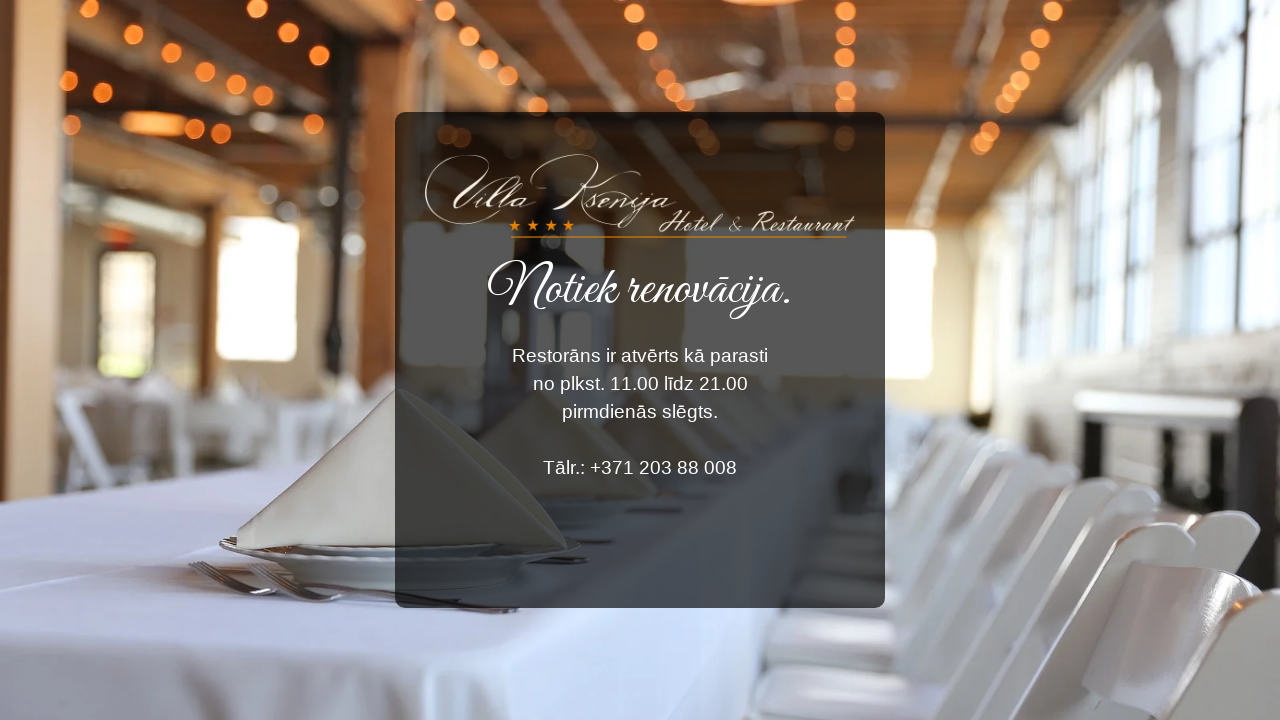

--- FILE ---
content_type: text/html; charset=UTF-8
request_url: https://www.villaks.lv/lv/restorans/button-restoran-2/
body_size: 5372
content:
<!DOCTYPE html>
<html class="sp-html 
			sp-seedprod sp-h-full" lang="lv">
<head>
							

		


<!-- Open Graph -->
<meta property="og:url" content="https://www.villaks.lv/lv/restorans/button-restoran-2/" />
<meta property="og:type" content="website" />
						
<!-- Twitter Card -->
<meta name="twitter:card" content="summary" />
						
			<meta charset="UTF-8">
<meta name="viewport" content="width=device-width, initial-scale=1.0">
<!-- Default CSS -->
<link rel='stylesheet' id='seedprod-css-css'  href='https://www.villaks.lv/wp-content/plugins/coming-soon/public/css/tailwind.min.css?ver=6.19.4' type='text/css' media='all' /> <link rel='stylesheet' id='seedprod-fontawesome-css'  href='https://www.villaks.lv/wp-content/plugins/coming-soon/public/fontawesome/css/all.min.css?ver=6.19.4' type='text/css' media='all' /> 
	
	
	
	
	
	

	
	<!-- Google Font -->
<link rel="stylesheet" href="https://fonts.googleapis.com/css?family=Open+Sans+Condensed:300|Great+Vibes:400&#038;display=swap"> 

	
<!-- Global Styles -->
<style>
	#sp-page{color:#FFFFFF} #sp-page .sp-header-tag-h1,#sp-page .sp-header-tag-h2,#sp-page .sp-header-tag-h3,#sp-page .sp-header-tag-h4,#sp-page .sp-header-tag-h5,#sp-page .sp-header-tag-h6{color:#FFFFFF}#sp-page h1,#sp-page h2,#sp-page h3,#sp-page h4,#sp-page h5,#sp-page h6{color:#FFFFFF; font-family:'Great Vibes';font-weight:400;font-style:normal} #sp-page a{color:#5699CC} #sp-page a:hover{color:#3780b8}#sp-page .btn{background-color:#5699CC}body{background-color:#FFFFFF !important; background-image:url('https://assets.seedprod.com/1822-JwR2GSL6AvkMIUZr.jpg');}
	
	
	@media only screen and (max-width: 480px) {
					 #sp-niijfv {height:40px !important;} #sp-tbvc6s {text-align:center !important;} .sp-headline-block-y0sc75,   #sp-y0sc75,   #y0sc75 {text-align:center !important;} .sp-text-wrapper-p7ef8k,   #sp-p7ef8k,   #p7ef8k {text-align:left !important;} #sp-qkrns1 {height:40px !important;}		
			}

	@media only screen and (min-width: 481px) and (max-width: 1024px) {
					 #sp-niijfv {height:10px !important;} #sp-tbvc6s {text-align:center !important;} .sp-headline-block-y0sc75,   #sp-y0sc75,   #y0sc75 {text-align:center !important;} .sp-text-wrapper-p7ef8k,   #sp-p7ef8k,   #p7ef8k {text-align:left !important;} #sp-qkrns1 {height:10px !important;}		
			}

	@media only screen and (min-width: 1024px) {
			}

	

	</style>

<!-- JS -->
<script>
</script>
	
	
	
		<script src="https://www.villaks.lv/wp-content/plugins/coming-soon/public/js/sp-scripts.min.js" defer></script> 		
	
	
	
	


	<script src="https://www.villaks.lv/wp-includes/js/jquery/jquery.min.js"></script>
	</head>
<body class="spBgcover sp-h-full sp-antialiased sp-bg-slideshow">
	
			<div id="sp-page" class="spBgcover sp-content-4" style="background-color: rgb(255, 255, 255); background-image: url('https://assets.seedprod.com/1822-JwR2GSL6AvkMIUZr.jpg'); font-family: 'Open Sans Condensed', sans-serif; font-weight: 300;"><section id="sp-ks8a8s"      class="sp-el-section " style="background-color: rgba(0, 0, 0, 0.66); width: 490px; max-width: 100%; padding: 10px; border-radius: 10px;"><div id="sp-vw3kvy"      class="sp-el-row sp-w-full  sp-m-auto sm:sp-flex sp-justify-between" style="padding: 0px; width: auto; max-width: 1000px;"><div id="sp-ovbx1s"      class="sp-el-col  sp-w-full" style="width: calc(100% + 0px);"><div id="sp-niijfv"   class="sp-spacer" style="height: 12px;"></div><figure id="sp-tbvc6s"   class="sp-image-wrapper sp-el-block" style="margin: 0px; text-align: center;"><div><span><img src="//www.villaks.lv/wp-content/uploads/2021/06/WebSite_Logo.png" alt="" width="930" height="180" data-dynamic-tag="" data-image-src="wpmedia"    srcset=" //www.villaks.lv/wp-content/uploads/2021/06/WebSite_Logo-150x150.png 150w, //www.villaks.lv/wp-content/uploads/2021/06/WebSite_Logo-300x58.png 300w, //www.villaks.lv/wp-content/uploads/2021/06/WebSite_Logo.png 930w" class="sp-image-block-tbvc6s custom-preview-class" style="width: 930px;"></span></div><div id="sp-image-dynamic-tags-js-tbvc6s"><script>jQuery(function() { image_dynamic_tags('tbvc6s' );});</script></div></figure><span href="" target="" rel="" class="sp-header-block-link" style="text-decoration: none;"><h1 id="sp-y0sc75"      class="sp-css-target sp-el-block sp-headline-block-y0sc75 sp-type-header" style="font-size: 54px; text-align: center; margin: 0px;">Notiek renovācija.</h1></span><div id="sp-p7ef8k"      class="sp-css-target sp-text-wrapper sp-el-block sp-text-wrapper-p7ef8k" style="font-size: 19px; font-family: 'Helvetica Neue', Arial, sans-serif; color: rgb(255, 255, 255); margin: 0px; text-align: center;"><p><strong>Restorāns ir atvērts kā parasti</strong></p>
<p><strong>no plkst. 11.00 līdz 21.00</strong></p>
<p><strong>pirmdienās slēgts.</strong><br><br><strong><span class="NormalTextRun SCXW168099086 BCX0" data-ccp-parastyle="Normal (Web)">Tālr.:&nbsp;+</span><span class="NormalTextRun SCXW168099086 BCX0" data-ccp-parastyle="Normal (Web)">371 203 88 008</span><span class="NormalTextRun SCXW168099086 BCX0" data-ccp-parastyle="Normal (Web)"><br></span></strong><br><br><br></p></div><div id="sp-qkrns1"   class="sp-spacer" style="height: 12px;"></div></div></div></section></div>


<div class="tv">
	<div class="screen mute" id="tv"></div>
</div>

	
<script>
	var sp_is_mobile = false;	
</script>

		</body>

</html>

	